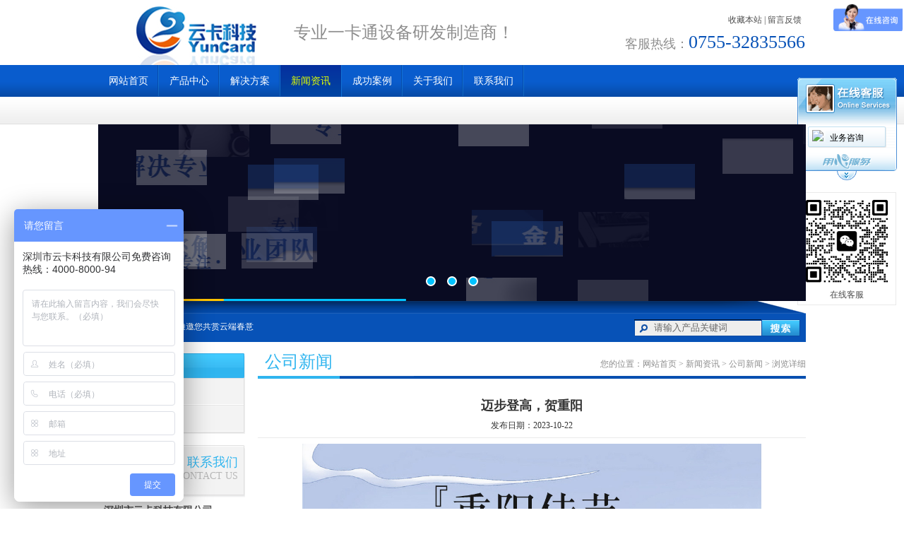

--- FILE ---
content_type: text/html; charset=utf-8
request_url: http://www.szyunka.cn/cn/news_detail-810269-578045-8058.html
body_size: 7554
content:

<!DOCTYPE html PUBLIC "-//W3C//DTD XHTML 1.0 Transitional//EN" "http://www.w3.org/TR/xhtml1/DTD/xhtml1-transitional.dtd">
<html xmlns="http://www.w3.org/1999/xhtml">
<head>
    <meta http-equiv="X-UA-Compatible" content="IE=edge, chrome=1"/>
<meta http-equiv="Content-Type" content="text/html; charset=utf-8" />
<title>迈步登高，贺重阳-深圳市云卡科技</title>
<meta name="keywords" content="IC卡食堂刷卡机、IC卡水控机、游乐场刷卡机、通道闸机、城市公交收费机、停车收费手持机、企业一卡通系统、校园一卡通系统" />
<meta name="description" content="深圳市云卡科技有限公司主要致力于智能卡及其相关硬件设备的研发、生产、产品推广及相关技术、信息的咨询服务，目前已向市场成功推出了“云卡”系列技术过硬、质量稳定的感应式IC卡一卡通系统产品。，联系人：饶斌，联系电话：13631584455" />
<link href="http://t232.up71.com/cn/css/css.css" type="text/css" rel="stylesheet" />
   
    <script src="http://Service.up71.com/Index.aspx?UserInfo_ID=810269&LanguageVersion=0" type="text/javascript" charset="UTF-8"></script>
<meta name="360-site-verification" content="f6c8fb55fc27bd9729a14aef913a0bb0" />

    <script type="text/javascript" src="http://t232.up71.com/cn/JavaScript/jquery.js" language="javascript"></script>

    <script type="text/javascript" src="http://t232.up71.com/cn/JavaScript/Stuhover.js" language="javascript"></script>

    <script type="text/javascript" src="http://t232.up71.com/cn/JavaScript/sticky.js" language="javascript"></script>

    <script src="http://t232.up71.com/cn/JavaScript/common.js" type="text/javascript"></script>

</head>
<body>
    <form name="form1" method="post" action="news_detail.aspx?userinfo_id=810269&amp;id=578045&amp;corpnewsclass1_id=8058" id="form1">
<div>
<input type="hidden" name="__VIEWSTATE" id="__VIEWSTATE" value="/wEPDwULLTE3NTc0MDI0MjFkGAEFHl9fQ29udHJvbHNSZXF1aXJlUG9zdEJhY2tLZXlfXxYBBQ1Ub3AxJEltZ0J0bjAyhF+J507lJgCKaZHCYdYsa9w6RA8=" />
</div>

<div>

	<input type="hidden" name="__VIEWSTATEGENERATOR" id="__VIEWSTATEGENERATOR" value="4B7B7E3C" />
	<input type="hidden" name="__EVENTVALIDATION" id="__EVENTVALIDATION" value="/wEWAwLm67rvDwLQ/Jf1AgKh7Z7VDglpLMKMcMOFdVTOTdbuwVc88Wex" />
</div>
    
    <script type="text/javascript" language="javascript">
var curmenuid = "";
function TopCs(){
menuid='news457683233'
curmenuid='news457683233'
if(menuid!=""){
if(document.getElementById(menuid)){
document.getElementById(menuid).className = 'dq';}}}
</script>



<table width="100%" border="0" cellspacing="0" cellpadding="0">
  <tr>
    <td><table width="1000" border="0" align="center" cellpadding="0" cellspacing="0">
      <tr>
        <td width="1" height="92"><img src="http://file02.up71.com/File/CorpFrontInsertImage/2016/10/27/szyunka_4264_20161027114822.jpg" border="0" width="256" height="92" alt="Logo"/></td>
        <td width="320"><div class="wzjs">专业一卡通设备研发制造商！</div></td>
        <td width="350" align="right"><table width="100%" border="0" cellspacing="0" cellpadding="0">
          <tr>
            <td align="right" class="text1" colspan="2">
            <a href="javascript:void(0)" onclick="AddFavorite(window.location,document.title)">收藏本站</a> | <a href="/cn/guestbook-810269.html">留言反馈</a>
            
                        
            
            </td>
          </tr>
          <tr>
          
            <td align="right" class="text2">客服热线：<strong>0755-32835566</strong></td>
          </tr>
        </table></td>
      </tr>
    </table></td>
  </tr>
  <tr>
    <td height="45" class="top_nav">
         <ul id="top_nav">
         
         <li id="index457683233"><a href="/" onmouseover="divTop_navShow('divindex457683233')">网站首页</a></li>
<li id="product457683233"><a href="/cn/product-810269.html">产品中心</a></li>
<li id="singlepage2457683233"><a href="/cn/singlepage-810269-2.html" onmouseover="divTop_navShow('divsinglepage2457683233')">解决方案</a></li>
<li id="news457683233"><a href="/cn/news-810269.html" onmouseover="divTop_navShow('divnews457683233')">新闻资讯</a><div class="ejfl" id="divnews457683233"><ul><li><a href="/cn/news-810269-8058.html" >公司新闻</a></li><li><a href="/cn/news-810269-7893.html" >行业新闻</a></li></ul></div></li>
<li id="certificate457683233"><a href="/cn/certificate-810269.html" onmouseover="divTop_navShow('divcertificate457683233')">成功案例</a></li>
<li id="singleclasspage1457683233"><a href="/cn/singleclasspage-810269-1.html" onmouseover="divTop_navShow('divsingleclasspage1457683233')">关于我们</a><div class="ejfl" id="divsingleclasspage1457683233"><ul><li><a href="/cn/singleclasspage-810269-1-20996.html" >关于我们</a></li></ul></div></li>
<li id="singlepage3457683233"><a href="/cn/singlepage-810269-3.html" onmouseover="divTop_navShow('divsinglepage3457683233')">联系我们</a></li>

        </ul>

</td>
  </tr>
  <tr>
    <td height="39" class="td1">&nbsp;</td>
  </tr>
</table>



<link href="/Cn/css/banner.css" type="text/css" rel="stylesheet" />
<script src="/Cn/Javascript/banner.js" type="text/javascript"></script>
<div class="main_banner">
    
    <div class="banner" id="banners"><div class="banner-view"></div><div class="banner-btn"></div><div class="banner-number"></div><div class="banner-progres"></div></div><script type="text/javascript">
var banenrs = new FragmentBanner({
container : "#banners", 
imgs :['http://file03.up71.com/File/CorpFrontBanner/2017/07/12/szyunka_4264_20170712185914.jpg','http://file03.up71.com/File/CorpFrontBanner/2017/07/27/szyunka_4264_20170727180900.jpg','http://file03.up71.com/File/CorpFrontBanner/2017/07/12/szyunka_4264_20170712185834.jpg'],
size:{width : 1002,height : 250}
});
</script>
</div>


<div class="bgyy"></div>
<table width="1002" border="0" align="center" cellpadding="0" cellspacing="0">
  <tr>
    <td class="td2"><table width="100%" border="0" cellspacing="0" cellpadding="0">
      <tr>
        <td class="text3">

<div>            
            <div id="top_ggChild" style="display:none;">
            
            <a href="/cn/news_detail-810269-582145-8058.html">今天，为党庆生！</a>
            
            <a href="/cn/news_detail-810269-581758-8058.html">春分时刻，云卡通邀您共赏云端春意</a>
            
            <a href="/cn/news_detail-810269-581550-8058.html">植树节，用行动诠释生态文明，共建绿色家园！</a>
            
            <a href="/cn/news_detail-810269-581549-8058.html">一年好运 抬头相见</a>
            
            <a href="/cn/news_detail-810269-581542-8058.html">认真做女王，从不逊色于时光</a>
            
            <a href="/cn/news_detail-810269-581541-8058.html">用心聚焦， 她的“美”一刻。</a>
            
            </div>
<script>
var marqueeContent=new Array();   //滚动主题
try{
  var Child= document.getElementById("top_ggChild").getElementsByTagName("a");
  if(Child!=null){
	for(var i=0;i<Child.length;i++){
		var str ='<a class="orange" href="'+Child[i].href+'" target="_blank"><span class="orange"> ';
		str=str+""+Child[i].innerHTML;
//		var aspan = Child[i].getElementsByTagName("span");
//		if(aspan!=null && aspan.length>0){
//			str=str+aspan[0].innerHTML;
//		}
		str=str+'</span></a>';
		marqueeContent[i]=str;
	}
  }
}catch(ex){}
//marqueeContent[0]='<a class="orange" href="#" target="_blank"><span class="orange">+ 假日出行！&gt;&gt;</span></a>';
//marqueeContent[1]='<a class="orange" href="#" target="_blank"><span class="orange">+ 假日出行2&gt;&gt;</span></a>';
var marqueeInterval=new Array();  //定义一些常用而且要经常用到的变量
var marqueeId=0;
var marqueeDelay=2000;
var marqueeHeight=14;
function initMarquee() {
 var str=marqueeContent[0];
 document.write('<div id=marqueeBox style="overflow:hidden;height:'+marqueeHeight+'px" onmouseover="clearInterval(marqueeInterval[0])" onmouseout="marqueeInterval[0]=setInterval(\'startMarquee()\',marqueeDelay)"><div>'+str+'</div></div>');
 marqueeId++;
 marqueeInterval[0]=setInterval("startMarquee()",marqueeDelay);
 }
function startMarquee() {
 var str=marqueeContent[marqueeId];
  marqueeId++;
 if(marqueeId>=marqueeContent.length) marqueeId=0;
 if(marqueeBox.childNodes.length==1) {
  var nextLine=document.createElement('DIV');
  nextLine.innerHTML=str;
  marqueeBox.appendChild(nextLine);
  }
 else {
  marqueeBox.childNodes[0].innerHTML=str;
  marqueeBox.appendChild(marqueeBox.childNodes[0]);
  marqueeBox.scrollTop=0;
  }
 clearInterval(marqueeInterval[1]);
 marqueeInterval[1]=setInterval("scrollMarquee()",10);
 }
function scrollMarquee() {
 marqueeBox.scrollTop++;
 if(marqueeBox.scrollTop%marqueeHeight==marqueeHeight){
  clearInterval(marqueeInterval[1]);
  }
 }
initMarquee();
                </script>
</div>

        </td>
        <td width="235"><table width="235" border="0" cellspacing="0" cellpadding="0">
          <tr>
            <td background="/cn/images/06.gif" class="soinput">
            <input name="Top1$keyword" type="text" value="请输入产品关键词" id="Top1_keyword" onfocus="this.value=&quot;&quot;" onblur="if(this.value==&quot;&quot; || this.value==null) this.value=&quot;请输入产品关键词&quot;" />
            </td>
            <td width="1">
                
                <input type="image" name="Top1$ImgBtn02" id="Top1_ImgBtn02" src="http://file01.up71.com/File/CorpFrontInsertImage/2014/07/07/szyunka_426433_20140707084408.gif" style="border-width:0px;" /></td>
          </tr>
        </table></td>
      </tr>
    </table></td>
  </tr>
</table>
    <div class="section d20">
        <div id="menu" class="menu" style="height: 480px;">
            
                
    <table width="208" border="0" cellspacing="0" cellpadding="0">
    <tr>
    <td>
    <table width="100%" border="0" cellspacing="0" cellpadding="0">
          <tr>
            <td width="1"><img src="/cn/images/23.gif" width="1" height="35" /></td>
            <td background="/cn/images/29.gif" class="text11">新闻资讯</td>
            <td width="1"><img src="/cn/images/30.gif" width="2" height="35" /></td>
          </tr>
        </table></td>
      </tr>
      <tr>
        <td><table width="100%" border="0" cellspacing="0" cellpadding="0">
          <tr>
            <td valign="top" class="td6">
              <ul class="left_nav">
               
                <li id="News_Left1_Rep1_ctl00_liPage"><span><a href='/cn/news-810269-8058.html' title='公司新闻'>公司新闻</a></span></li>
               
                <li id="News_Left1_Rep1_ctl01_liPage"><span><a href='/cn/news-810269-7893.html' title='行业新闻'>行业新闻</a></span></li>
              
                </ul>
              </td>
            <td width="1" background="/cn/images/27.gif"></td>
          </tr>
        </table></td>
      </tr>
      <tr>
        <td><table width="100%" border="0" cellspacing="0" cellpadding="0">
          <tr>
            <td width="1"><img src="/cn/images/27-22.gif" width="5" height="2" /></td>
            <td background="/cn/images/31.gif"></td>
            <td width="1"><img src="/cn/images/28.gif" width="4" height="2" /></td>
          </tr>
        </table></td>
      </tr>
    </table>
    
    
<table width="208" border="0" cellspacing="0" cellpadding="0" class="d20">
  <tr>
    <td align="right" valign="top" class="td7"><div>联系我们
      <p>Contact Us</p>
    </div></td>
  </tr>
  <tr>
    <td valign="top" class="text12">
      <div>
	<span style="font-size:14px;"><strong>深圳市云卡科技有限公司</strong></span></div>
<div>
	<div>
		免费咨询热线：4000-8000-94</div>
	<div>
		电话：0755-32835566</div>
	<div>
		传真：0755-33133138</div>
	<div>
		邮箱：yuncard1618@163.com</div>
	<div>
		地址：深圳市龙华区东环一路企生活人工智能油松园5层</div>
</div>
<p>
	&nbsp;</p>
    </td>
  </tr>
</table>
        </div>
        <div class="right">
            <table width="100%" border="0" align="center" cellpadding="0" cellspacing="0">
                <tr>
                    <td valign="top" height="480">
                        <table width="100%" border="0" cellspacing="0" cellpadding="0">
                            <tr>
                                <td class="text13">
                                    <span>
                                        公司新闻</span>
                                </td>
                                <td align="right" class="weizhi">
                                    您的位置：<a href="/">网站首页</a>
                                    &gt; <a href="/cn/news-810269.html">
                                        新闻资讯</a> &gt; <a href='/cn/news-810269-8058.html'>公司新闻</a>
                                    &gt;&nbsp;浏览详细
                                </td>
                            </tr>
                        </table>
                        <table width="100%" border="0" cellspacing="0" cellpadding="0" class="d20">
                            <tr>
                                <td align="center" class="text20">
                                    <h2>
                                        迈步登高，贺重阳</h2>
                                </td>
                            </tr>
                            <tr>
                                <td align="center" class="text21">
                                    发布日期：2023-10-22
                                </td>
                            </tr>
                            <tr>
                                <td valign="top" class="text22">
                                    
                                    <p style="text-align: center;">
	<img alt="重阳登高，与秋风同行" src="http://file03.up71.com/File/CorpEditImages/2023/10/22/0_szyunka_4264_20231022190235.jpg" style="border-width: 0px; border-style: solid; width: 650px; height: 1192px;" title="重阳登高，与秋风同行" /></p>
                                </td>
                            </tr>
                        </table>
                    </td>
                </tr>
            </table>
        </div>
    </div>
    <br />
    
    
<div style="clear:both" />
<table width="100%" border="0" cellspacing="0" cellpadding="0">
  <tr>
    <td align="center" class="td5 text10"><a href="/cn/singlepage-810269-4.html">企业资质</a>|         
    <a href="/cn/singlepage-810269-5.html">售后服务</a>     |    
    <a href="/cn/singlepage-810269-8.html">网站地图</a>     |    
    <a href="/cn/singlepage-810269-3.html">联系我们</a>     |    
    <a href="/cn/guestbook-810269.html">留言反馈</a>
    </td>
  </tr>
  <tr>
    <td align="center" valign="top" class="bottom">
    <div class="bqsm">
        
    <p>
	网站ICP备案/许可证号：<a href="https://beian.miit.gov.cn/">粤ICP备12081945号-3</a></p>
<p>
	Copyright &copy;&nbsp;2016-2022 www..<a href="http://www.szyunka.cn" target="_blank">szyunka.cn</a> All Rights Reserved 深圳市云卡科技有限公司 版权所有</p>
<p>
	地址：深圳市龙华区东环一路企生活人工智能油松园5层&nbsp;&nbsp;电话：0755-32835566 &nbsp;传真：0755-33133138</p>
<p>
	<img alt="云卡" border="0" src="http://file03.up71.com/File/CorpEditImages/2019/04/11/0_szyunka_4264_20190411114235.png" title="云卡" /></p>
<script>window._bd_share_config={"common":{"bdSnsKey":{},"bdText":"","bdMini":"2","bdMiniList":false,"bdPic":"","bdStyle":"0","bdSize":"16"},"share":{},"image":{"viewList":["qzone","tsina","tqq","renren","weixin"],"viewText":"分享到：","viewSize":"16"},"selectShare":{"bdContainerClass":null,"bdSelectMiniList":["qzone","tsina","tqq","renren","weixin"]}};with(document)0[(getElementsByTagName('head')[0]||body).appendChild(createElement('script')).src='http://bdimg.share.baidu.com/static/api/js/share.js?v=89860593.js?cdnversion='+~(-new Date()/36e5)];</script><script>
var _hmt = _hmt || [];
(function() {
  var hm = document.createElement("script");
  hm.src = "https://hm.baidu.com/hm.js?6cbddb00c700842502d1b3c3d37a2df7";
  var s = document.getElementsByTagName("script")[0]; 
  s.parentNode.insertBefore(hm, s);
})();
</script><script type="text/javascript">var cnzz_protocol = (("https:" == document.location.protocol) ? "https://" : "http://");document.write(unescape("%3Cspan id='cnzz_stat_icon_1276964122'%3E%3C/span%3E%3Cscript src='" + cnzz_protocol + "s5.cnzz.com/z_stat.php%3Fid%3D1276964122%26show%3Dpic' type='text/javascript'%3E%3C/script%3E"));</script>    
    
	技术支持：<a href="http://www.jz60.com" rel="nofollow" target="_brank" title="牵牛建站">牵牛建站</a> | <a href="http://www.zk71.com/" rel="nofollow" target="_brank" title="中科商务网">中科商务网</a><a id="jszz_a" style="display:none;">&nbsp;</a>
<script>
(function(){
    var bp = document.createElement('script');
    var curProtocol = window.location.protocol.split(':')[0];
    if (curProtocol === 'https') {
        bp.src = 'https://zz.bdstatic.com/linksubmit/push.js';        
    }
    else {
        bp.src = 'http://push.zhanzhang.baidu.com/push.js';
    }
    var s = document.getElementsByTagName("script")[0];
    s.parentNode.insertBefore(bp, s);
})();

(function(){
var src = "https://s.ssl.qhres2.com/ssl/ab77b6ea7f3fbf79.js";
document.write('<script src="' + src + '" id="sozz"><\/script>');
})();
</script>&nbsp;|&nbsp;<a rel="nofollow" href='http://login.jz60.com/?userinfo_id=810269' title="网站管理"  target='_brank'>网站管理</a>
    </div>
    </td>
  </tr>
</table>
    </form>
    <script type="text/javascript" src="//s.union.360.cn/70784.js"></script>

</body>
</html>


--- FILE ---
content_type: text/css
request_url: http://t232.up71.com/cn/css/css.css
body_size: 4992
content:
@charset "utf-8";
body{
	font-size:12px;
	font-family:"微软雅黑";
	margin:0px;
	padding: 0px;
	color: #4d4d4d;
}
.remove{clear: both;float: none;}
ul{margin: 0px;padding: 0px;}
a{
	color:#4d4d4d;
	text-decoration:none;
	
}
a:hover{
	color:#109ad1;
	text-decoration:underline;
}
p{margin: 0px;}li {
	list-style-type: none;
}.d20 {
	margin-top: 16px;
}
.wzjs {
	font-size: 24px;
	color: #8e8e8e;
}
.text1 {
	line-height: 24px;
	padding-bottom: 5px;
	padding-right: 5px;
}
.text2 {
	font-size: 18px;
	color: #8e8e8e;
}
.text2 strong {
	color: #0752b7;
	font-weight: normal;
	font-family: "Times New Roman", Times, serif;
	font-size: 26px;
}
.top_nav {
	background-image: url(../images/01.gif);
	background-repeat: repeat-x;
	background-position: bottom;
	background-color: #095CCD;
}
.top_nav ul {
	height: 45px;
	width: 1002px;
	margin-right: auto;
	margin-left: auto;
}
.top_nav ul li {
	float: left;
	height: 45px;
	line-height: 45px;
	position: relative;
}
.top_nav ul li a {
	display: block;
	height: 45px;
	line-height: 45px;
	font-size: 14px;
	color: #FFFFFF;
	padding-right: 15px;
	padding-left: 15px;
	background-image: url(../images/03.gif);
	background-repeat: no-repeat;
	background-position: right;
	/*border-right-width: 1px;
	border-right-style: solid;
	border-right-color: transparent;*/
	float: left;
}
.top_nav ul .dq a {
	background-image: url(../images/02.gif);
	color: #e4ff00;
	background-repeat: repeat-x;
	text-decoration: none;
	border-right-width: 1px;
	border-right-style: solid;
	border-right-color: #1372d5;
}
.top_nav ul li .ejfl {
	position: absolute;
	left: 0px;
	top: 45px;
	width: 100%;
	display:none;/*加*/
}
.top_nav ul li .ejfl ul{float:left;/*width:auto;*/}
.top_nav ul li .ejfl ul li {
	white-space: nowrap;
	float: left;
	background-image: none;
}
.top_nav ul li .ejfl ul li a {
	line-height: 39px;
	background-image: none;
	color: #999999;
	height: 39px;
}
.top_nav ul .dq .ejfl ul li a {
	border-top-style: none;
	border-right-style: none;
	border-bottom-style: none;
	border-left-style: none;
}

.top_nav ul li .ejfl ul li a:hover {
	background-image: none;
	border-top-style: none;
	border-right-style: none;
	border-bottom-style: none;
	border-left-style: none;
	color: #109ad1;
}
.td1 {
	background-image: url(../images/22.gif);
	background-repeat: repeat-x;
	background-position: bottom;
	background-color: #FEFEFE;
}


.top_nav ul li a:hover {
	background-image: url(../images/02.gif);
	color: #e4ff00;
	background-repeat: repeat-x;
	text-decoration: none;
	border-right-width: 1px;
	border-right-style: solid;
	border-right-color: #1372d5;
}
#hameclassbox {
filter: filter: Alpha(opacity=83);
	opacity: 0.83;
	width:168px;
	height:auto;
	position:absolute;
	left: 10px;
	z-index: 10000;
}
.banner {
	height: 427px;
	width: 100%;
}
.main_banner {
	height: 250px;
	width: 1002px;
	margin-right: auto;
	margin-left: auto;
}

.bg1 {
	height: 28px;
	width: 1002px;
	margin-right: auto;
	margin-left: auto;
	background-image: url(../images/04.gif);
}
.bgyy {
	height: 18px;
	width: 1002px;
	margin-right: auto;
	margin-left: auto;
	background-image: url(../images/main_yy.gif);
	background-position: bottom;
}
.td2 {
	background-color: #0752b7;
	padding: 8px;
}
.text3 {
	background-image: url(../images/05.gif);
	background-repeat: no-repeat;
	background-position: 1px center;
	padding-left: 20px;
}
.soinput input {
	border: 1px solid #EEEEEE;
	width: 145px;
	margin-left: 25px;
	background-color: #EEEEEE;
	line-height: 16px;
	height: 16px;
	color: #666666;
}
.td3 {
	background-image: url(../images/09.gif);
	background-repeat: repeat-y;
	background-position: center;
	border-right-width: 1px;
	border-bottom-width: 1px;
	border-left-width: 1px;
	border-right-style: solid;
	border-bottom-style: solid;
	border-left-style: solid;
	border-right-color: #d5d5d5;
	border-bottom-color: #d5d5d5;
	border-left-color: #d5d5d5;
}
.td3 .td4 {
	background-image: url(../images/10.gif);
	background-repeat: no-repeat;
	background-position: center bottom;
	padding: 20px;
}
.text4 {
	font-size: 28px;
	font-weight: bold;
	color: #0752b7;
}
.text5 {
	padding-right: 10px;
	padding-left: 6px;
}
.text5 span {
	text-transform: uppercase;
	line-height: 10px;
	display: block;
	color: #9d9d9d;
	font-family: Georgia, "Times New Roman", Times, serif;
	font-size: 12px;
	font-weight: bold;
	padding-top: 5px;
}
.text5 p {
	font-size: 13px;
	padding-top: 2px;
	color: #848484;
}
.text3 a {
	color: #FFFFFF;
}
.more1 {
	height: 30px;
	width: 84px;
	background-image: url(../images/08.gif);
	line-height: 30px;
	text-align: right;
	padding-right: 10px;
	font-family: "宋体";
	font-weight: bold;
	color: #6b6b6b;
}
.more1 span {
	line-height: 5px;
	font-family: Arial, Helvetica, sans-serif;
	padding-left: 5px;
	font-size: 10px;
}
.more1 a {
	font-family: "微软雅黑";
	font-size: 12px;
	color: #6b6b6b;
	font-weight: normal;
}
.cpcxlistbox {
	padding-top: 10px;
}
.li1 li {
	float: left;
	width: 239px;
	height: 248px;
	position: relative;
}
.li1 li table {
}
.li1 li:hover table {
	border: 1px solid #29aadb;
}
.cpcxlistbox  .li1  li .CPJJ {
    filter: filter: Alpha(opacity=83);
	opacity: 0.83;
	background: #24ade2;
	position: absolute;
	left: 5px;
	width: 216px;
	height: auto;
	top: 1px;
	padding: 5px;
	color: #FFFFFF;
	line-height: 18px;
	display: none;
}
.cpcxlistbox .li1 li:hover .CPJJ {
	display: block;
}

.cpcxlistbox .li1 .CPJJ a {
	color: #7eff00;
}


.text6 a {
	font-size: 14px;
}
.text6 p {
	color: #109ad1;
	line-height: 20px;
}
.tabbox {
	float: right;
	padding-top: 15px;
}
.tabbox li {
	float: right;
	font-size: 1px;
	line-height: 1px;
	height: 10px;
	width: 10px;
	background-image: url(../images/20.gif);
	margin-right: 10px;
}
.tabbox li a {
	display: block;
	height: 10px;
	width: 10px;
	background-image: url(../images/20.gif);
}
.tabbox .dq a {
	background-image: url(../images/21.gif);
}
.text7 {
	background-color: #0751B6;
}

.titie1 {
	font-size: 24px;
	color: #ffffff;
	float: left;
	padding-top: 3px;
	padding-right: 10px;
	padding-bottom: 3px;
	padding-left: 20px;
	font-weight: bold;
}
.titie1  span {
	color: #2d72d0;
	font-size: 18px;
	text-transform: uppercase;
	font-family: Arial, Helvetica, sans-serif;
}
.more2 {
	float: right;
	background-color: #063f8e;
	height: 38px;
	line-height: 38px;
	padding-right: 22px;
	padding-left: 15px;
	background-image: url(../images/11.gif);
	background-repeat: no-repeat;
	background-position: right center;
}
.more2 a {
	color: #00b9ff;
}
.li2 li {
	width: 234px;
	height: 254px;
	float: left;
	text-align: center;
	margin-right: 22px;
	margin-top: 5px;
}
.li2 .pic1 {
	border: 1px solid #d6d6d6;
}
.cplistbox {
	width: 1002px;
	overflow: hidden;
	height: auto;
	padding-top: 13px;
}
.cplistbox .li2 {
	width: 1024px;
}
.tabbox2 {
	float: right;
}
.li3 li {
	float: right;
	height: 10px;
	width: 10px;
	padding-top: 14px;
	padding-right: 6px;
}
.li3 li a {
	display: block;
	height: 10px;
	width: 10px;
	background-image: url(../images/19.gif);
	font-size: 1px;
	line-height: 1px;
}
.li3   .dq   a  {
	background-image: url(../images/18.gif);
}
.bg2 {
	background-image: url(../images/16.gif);
	background-repeat: no-repeat;
	background-position: center;
	height: 13px;
	width: 1002px;
	margin-right: auto;
	margin-left: auto;
}
.Page {
	padding-right: 20px;
	padding-left: 20px;
	padding-top: 8px;
	padding-bottom: 8px;
}
.text8 {
}

.text8 strong {
	font-size: 18px;
}
.text9 {
	line-height: 24px;
	padding-top: 8px;
}
.text9 img {
	float: left;
	margin-top: 8px;
	margin-right: 8px;
}
.text9 a {
	color: #0751b6;
}
.li5   li {
	padding-top: 10px;
	padding-bottom: 10px;
	clear:both;
}
.li5 li p {
	color: #939393;
	line-height: 18px;
}

.li5  li  span {
	float: left;
	display: block;
	height: 36px;
	width: 42px;
	background-image: url(../images/15.gif);
	background-repeat: no-repeat;
	background-position: top;
	text-align: center;
	line-height: 26px;
	font-size: 18px;
	color: #FFFFFF;
	font-weight: bold;
	margin-top: 5px;
}
.li5 li:hover span {
	background-image: url(../images/14.gif);
}
.li5 li:hover span p {
	color: #3bb5e8;
}
.li5 li a {
	font-weight: bold;
	font-size: 14px;
	color: #1d1d1d;
}
.li5 li a:hover {
	color: #109ad1;
}

.li5  li  span  p {
	color: #999999;
	font-size: 10px;
	line-height: 10px;
	font-weight: normal;
	font-family: Arial, Helvetica, sans-serif;
}
.yqlj {
	font-weight: bold;
	padding-top: 10px;
	padding-bottom: 10px;
}
.yqlj a {
	font-weight: normal;
	margin-right: 5px;
	margin-left: 5px;
}
.td5 {
	background-image: url(../images/17.gif);
	padding-top: 15px;
	padding-bottom: 15px;
}
.text10 {
	color: #FFFFFF;
	font-family: "宋体";
}
.bqsm {
	height: auto;
	width: 1002px;
	margin-right: auto;
	margin-left: auto;
	line-height: 22px;
	padding-top: 8px;
	padding-bottom: 8px;
}
.text10 a {
	color: #FFFFFF;
	font-family: "微软雅黑";
	margin-right: 8px;
	margin-left: 8px;
}
.td6 {
	background-color: #f3f3f3;
	border-right-width: 1px;
	border-bottom-width: 1px;
	border-left-width: 1px;
	border-right-style: solid;
	border-bottom-style: solid;
	border-left-style: solid;
	border-right-color: #e0e0e0;
	border-bottom-color: #e0e0e0;
	border-left-color: #e0e0e0;
}
.text11 {
	font-size: 15px;
	font-weight: bold;
	color: #FFFFFF;
	padding-left: 18px;
}
.left_nav li {
	width: 205px;
	height: auto;
}
.left_nav li span {
	display: block;
	height: 36px;
	line-height: 36px;
	width: 205px;
	border-top-width: 1px;
	border-bottom-width: 1px;
	border-top-style: solid;
	border-bottom-style: solid;
	border-top-color: #e7e7e7;
	border-bottom-color: #FFFFFF;
}
.left_nav li span a {
	display: block;
	height: 36px;
	width: 177px;
	padding-left: 28px;
	font-size: 13px;
		display: inline-block;
    overflow: hidden;
    white-space: nowrap;
    text-overflow: ellipsis;
}
.left_nav li span a:hover {
	background-image: url(../images/24.gif);
	background-repeat: no-repeat;
	background-position: 10px center;
	color: #07aae7;
	border-top-style: none;
	text-decoration: none;
	background-color: #FFFFFF;
}
.left_nav .dq span a {
	background-image: url(../images/24.gif);
	background-repeat: no-repeat;
	background-position: 10px center;
	color: #07aae7;
	border-top-style: none;
	text-decoration: none;
	background-color: #FFFFFF;
}
.left_nav li ul
{
	display:none;
}
.td7 {
	background-image: url(../images/26.gif);
	height: 74px;
	padding-right: 10px;
}
.td7 div {
	font-size: 18px;
	color: #30b5ef;
	padding-top: 12px;
}
.td7  div p {
	font-size: 14px;
	text-transform: uppercase;
	color: #b8b8b8;
}
.text12 {
	line-height: 22px;
	padding-top: 8px;
	padding-bottom: 8px;
	padding-left: 8px;
}
.text13 {
	background-image: url(../images/37.gif);
	background-repeat: repeat-x;
	background-position: center bottom;
}
.text13 span {
	display: block;
	float: left;
	height: 27px;
	border-bottom-width: 4px;
	border-bottom-style: solid;
	border-bottom-color: #30B5EF;
	white-space: nowrap;
	font-size: 24px;
	color: #30b5ef;
	padding-right: 10px;
	padding-left: 10px;
	line-height: 24px;
	padding-bottom: 5px;
}
.weizhi {
	border-bottom-width: 4px;
	border-bottom-style: solid;
	border-bottom-color: #074fb0;
	color: #8d8d8d;
}
.weizhi a {
	color: #8d8d8d;
}


.left_nav li ul {
	padding-bottom: 8px;
	background-color: #FFFFFF;
	border-bottom-width: 1px;
	border-bottom-style: solid;
	border-bottom-color: #E0E0E0;
}
.left_nav li ul li {
	line-height: 24px;
	background-image: url(../images/25.gif);
	background-repeat: no-repeat;
	background-position: 30px center;
	padding-left: 40px;
	width: auto;
}
.cpclasslistbox {
	width: 776px;
	overflow: hidden;
	padding-top: 12px;
}
.cpclasslistbox .li2 {
	width: 816px;
}
.cpclasslistbox .li2 li {
	margin-right: 36px;
	padding-top: 15px;
}
.fenye {
	padding-top: 15px;
	padding-bottom: 8px;
}
.Pagebox{
	padding-top: 16px;
	padding-bottom: 5px;
}
.Pagebox .PageStyle a{float: left;background-image: url(../images/Page1.gif);background-repeat: repeat-x;background-position: bottom;border: 1px solid #aeaeae;color: #474747;height: 15px;padding-right: 7px;padding-left: 7px;margin-right: 2px;margin-left: 2px;background-color: #FFFFFF;line-height: 12px;padding-top: 3px;}
.Pagebox .PageStyle a:hover{
	background-color: #FFFFFF;
	background-image: none;
	text-decoration: none;
	color: #005CA1;
	border-top-color: #005CA1;
	border-right-color: #005CA1;
	border-bottom-color: #005CA1;
	border-left-color: #005CA1;
}
.Pagebox .PageStyle b{
	display: block;
	float: left;
	background-image: none;
	background-repeat: repeat-x;
	background-position: bottom;
	border: 1px solid #aeaeae;
	height: 18px;
	line-height: normal;
	padding-right: 5px;
	padding-left: 5px;
	margin-right: 2px;
	margin-left: 2px;
	background-color: #FFFFFF;
	color: #A37A46;
}

#l-map{height:100%;width:78%;float:left;border-right:2px solid #bcbcbc;}
.Pagebox .PageStyle .text{font-weight: normal;background-image: none;border-top-style: none;border-right-style: none;border-bottom-style: none;border-left-style: none;line-height: 14px;padding-top: 3px;padding-right: 0px;padding-bottom: 0px;padding-left: 0px;background-color: transparent;height: 18px;}
.Pagebox .PageStyle span{float: left;height: 18px;width: auto;line-height: 14px;color: #2E475F;}
.Pagebox .PageStyle .inputbox{width: 20px;height: 14px;text-align: center;border: 1px solid #aeaeae;line-height: normal;color: #474747;}
.Pagebox .PageStyle{font-weight: normal;background-image: none;border-top-style: none;border-right-style: none;border-bottom-style: none;border-left-style: none;line-height: 18px;color: #474747;}
.Pagebox .PageStyle .btnGo{font-size:12px;background-image: url(../images/Page1.gif);background-repeat: repeat-x;background-position: bottom;color: #474747;height: 19px;line-height: 14px;padding-right: 5px;padding-left: 5px;margin-right: 2px;margin-left: 2px;cursor:pointer;border: 1px solid #AEAEAE;font-family: "微软雅黑";}
.Pagebox .PageStyle .cpb{display: block;float: left;background-color:#FFFFFF;border: 1px solid #aeaeae;color: #474747;height: 18px;line-height: 18px;padding-right: 5px;padding-left: 5px;margin-right: 2px;margin-left: 2px;font-weight:bold;}
/*分页代码的样式结束*/
.pic2 img {
	padding: 4px;
	border: 1px solid #d6d6d6;
}
.pic2 a.aimg
{
	width:432px;
	/*height:432px;*/
	display:block;	
	text-decoration:none;
}
.text14 {
	padding-left: 6px;
}
.text14 strong {
	font-size: 24px;
	font-weight: normal;
}
.text15 {
	line-height: 24px;
	padding-left: 6px;
}
.text15 a {
	color: #30B5EF;
}
.text16 {
	line-height: 20px;
	padding-top: 8px;
	color: #505050;
	padding-left: 6px;
	word-break: break-all;
	word-wrap:break-word;	
}
.td8 {
	padding-top: 12px;
}
.td8 div a {
	color: #FFFFFF;
	display: block;
	height: 42px;
	width: 142px;
	font-size: 16px;
	font-weight: bold;
text-shadow: 0 1px 1px #06469c; 

}
.td8 div a:hover {
	color: #e4ff00;
	display: block;
	height: 42px;
	width: 142px;
	font-size: 16px;
	font-weight: bold;
	text-shadow: 0 -1px 1px #06469c;
	text-decoration: none;

}
.td9 {
	border-bottom-width: 4px;
	border-bottom-style: solid;
	border-bottom-color: #38afdf;
}
.text17 {
	font-size: 14px;
	font-weight: bold;
	color: #FFFFFF;
	padding-right: 10px;
	padding-left: 10px;
}
.text18 {
	line-height: 24px;
	padding-top: 8px;
}
.text18 #pic {
	float: right;
	margin-left: 8px;
}

.td8 div {
	background-image: url(../images/35.gif);
	height: 42px;
	width: 142px;
	text-align: center;
	line-height: 38px;
}
.bottom {
	background-color: #e6e6e6;
}
.xw_list .li5 li {
	clear: both;
	float: none;
	width: 770px;
	height: auto;
	padding-top: 15px;
	padding-bottom: 15px;
	border-bottom-width: 1px;
	border-bottom-style: dashed;
	border-bottom-color: #C0C0C0;
}
.xw_list .li5 .text19 {
	font-size: 12px;
	font-weight: normal;
	color: #30B5EF;
}
.text20 h2 {
	margin: 0px;
	padding: 0px;
}
.text20 {
	padding-top: 10px;
	padding-bottom: 8px;
}
.text21 {
	padding-bottom: 8px;
	border-bottom-width: 1px;
	border-bottom-style: solid;
	border-bottom-color: #EBEBEB;
}
.text22 {
	line-height: 24px;
	padding-top: 8px;
}
.text18 p {
}
#container{
	width: 900px;
	margin-left: auto;
	margin-right: auto;
	padding: 50px 0 0 0;
	position: relative;
}

.section {
	padding:0px;
	width:1002px;
	/*position:relative;*/
	margin-right: auto;
	margin-left: auto;
}
.section   .right {
	height:auto;
	color:#333;
	width: 776px;
	/*margin-left: 226px;*/
	float:right;
}

.section .menu {
	/*position:absolute;*/
	left:0px;
	width:208px;
	height: auto !important;
	float:left;
}

#ohmygodsomuchwhitespace {
	width: 10px;
	height: 1000px;
}
.ditutitle {
	height: auto;
	width: 750px;
	margin-right: auto;
	margin-left: auto;
	font-weight: bold;
	color: #42cbff;
	padding-top: 10px;
}

.gsmap {
	height: 380px;
	width: 750px;
	margin-right: auto;
	margin-left: auto;
}
#allmap {
	width: 100%;
	height: 300px;
	overflow: hidden;
	margin-top: 0;
	margin-right: auto;
	margin-bottom: 0;
	margin-left: auto;
	background-color: #FFFFFF;
	padding: 2px;
	border: 1px solid #33CCFF;
}
#l-map{height:100%;width:78%;float:left;border-right:2px solid #bcbcbc;}
.text18 li {
	list-style-position: inside;
	list-style-type: disc;
}
/*加在线留言样式*/

.td5 {
	border-right-width: 1px;
	border-bottom-width: 1px;
	border-left-width: 1px;
	border-right-style: solid;
	border-bottom-style: solid;
	border-left-style: solid;
	border-right-color: #eaeaea;
	border-bottom-color: #eaeaea;
	border-left-color: #eaeaea;
	padding-top: 15px;
	padding-right: 20px;
	padding-bottom: 15px;
	padding-left: 20px;
}
.ly_box{width: 650px;height: auto;margin-right: auto;margin-left: auto;padding-top: 10px;padding-bottom: 10px;}
.lyts{border: 1px solid #dadada;color: #444444;}
.lyts p {
	color: #848484;
	padding-top: 5px;
	font-size: 12px;
}

.lyts tr td{
	border: 1px solid #FFF;
	background-color: #ebebeb;
	line-height: 22px;
	font-size: 14px;
}
.lyts tr td img{float: left;display: table-cell;vertical-align: middle;}
.lybox td{
	padding-top: 8px;
	padding-bottom: 8px;
	font-size: 14px;
	color: #444444;
}
.lybox td table tr td{padding-top: 0px;padding-bottom: 0px;}
.input1 input{
	background-color: #eaeaea;
	line-height: 20px;
	height: 20px;
	border-top-width: 1px;
	border-right-width: 1px;
	border-bottom-width: 1px;
	border-left-width: 1px;
	border-top-style: solid;
	border-right-style: solid;
	border-bottom-style: solid;
	border-left-style: solid;
	border-top-color: #989898;
	border-right-color: #D6D6D6;
	border-bottom-color: #D6D6D6;
	border-left-color: #989898;
	color: #000000;
	font-family: "微软雅黑";
}
.input2 input {
	width: 390px;
}

.input1 span{color: #FF0000;}.textarea1 {

}
.textarea1 textarea {
	background-color: #EAEAEA;
	width: 401px;
	border-top-width: 1px;
	border-right-width: 1px;
	border-bottom-width: 1px;
	border-left-width: 1px;
	border-top-style: solid;
	border-right-style: solid;
	border-bottom-style: solid;
	border-left-style: solid;
	border-top-color: #989898;
	border-right-color: #D1D1D1;
	border-bottom-color: #D1D1D1;
	border-left-color: #989898;
	margin: 0px;
}
.select1 select {
	background-color: #EAEAEA;
	border-top-width: 1px;
	border-right-width: 1px;
	border-bottom-width: 1px;
	border-left-width: 1px;
	border-top-style: solid;
	border-right-style: solid;
	border-bottom-style: solid;
	border-left-style: solid;
	border-top-color: #989898;
	border-right-color: #D6D6D6;
	border-bottom-color: #D6D6D6;
	border-left-color: #989898;
	font-family: "微软雅黑";
	line-height: 18px;
	height: 22px;
}
.text15 {
	font-size: 14px;
	font-weight: bold;
	color: #09F;
	line-height: 24px;
	background-color: #F0F0F0;
	height: 24px;
	padding-left: 12px;
	border-bottom-width: 1px;
	border-bottom-style: solid;
	border-bottom-color: #E7E7E7;
}


/*分页代码的样式*/
.Pagebox{font-family:Geneva, Arial, Helvetica, sans-serif,宋体;}
.Pagebox .PageStyle a{float: left;background-image: url(/cn/Images/Page1.gif);background-repeat: repeat-x;background-position: bottom;border: 1px solid #aeaeae;color: #474747;height: 15px;padding-right: 7px;padding-left: 7px;margin-right: 2px;margin-left: 2px;background-color: #FFFFFF;line-height: normal;padding-top: 3px;}
.Pagebox .PageStyle a:hover{background-color: #FFFFFF;background-image: none;text-decoration: none;}
.Pagebox .PageStyle b{display: block;float: left;background-image: none;background-repeat: repeat-x;background-position: bottom;border: 1px solid #aeaeae;height: 18px;line-height: normal;padding-right: 5px;padding-left: 5px;margin-right: 2px;margin-left: 2px;background-color: #FFFFFF;color: #2E475F;}
.Pagebox .PageStyle .text{font-weight: normal;background-image: none;border-top-style: none;border-right-style: none;border-bottom-style: none;border-left-style: none;line-height: 18px;padding-top: 3px;padding-right: 0px;padding-bottom: 0px;padding-left: 0px;background-color: transparent;}
.Pagebox .PageStyle span{float: left;height: auto;width: auto;line-height: 18px;color: #2E475F;}
.Pagebox .PageStyle .inputbox{width: 20px;height: 14px;text-align: center;border: 1px solid #aeaeae;line-height: normal;color: #474747;}
.Pagebox .PageStyle{font-weight: normal;background-image: none;border-top-style: none;border-right-style: none;border-bottom-style: none;border-left-style: none;line-height: 18px;}
.Pagebox .PageStyle .btnGo{font-size:12px;background-image: url(/cn/Images/Page1.gif);background-repeat: repeat-x;background-position: bottom;color: #474747;height: 19px;line-height: 19px;padding-right: 5px;padding-left: 5px;margin-right: 2px;margin-left: 2px;cursor:pointer;border: 1px solid #aeaeae; vertical-align:middle; }
.Pagebox .PageStyle .cpb{display: block;float: left;background-color:#FFFFFF;border: 1px solid #aeaeae;color: #474747;height: 18px;line-height: 18px;padding-right: 5px;padding-left: 5px;margin-right: 2px;margin-left: 2px;font-weight:bold;}
/*分页代码的样式结束*/

.ClearBoth
{	
	clear: both;	
	float: left !important;
	float:none;
}

/*图片宽度控制*/
.setImgWidth img
{
	vertical-align: middle;
    max-width: 700px; 
    width: expression(this.width > 700 ? 700: true);
}
/*图片宽度控制结束*/

/*路径箭头的样式*/
em
{
	color: #7E7E7E;
	font: 12px/1.75 "宋体" , arial, sans-serif;
	padding: 0px 5px 0px 5px;
}
/*路径箭头的样式结束*/

/**留言样式**/
.message tr td
{
	line-height: 28px;
	height: 28px;
}
.message .hz
{
	font-size: 12px;
	color: #e6e6e6;
	font-family: "宋体";
}

.message_tb td
{
	padding-top: 5px;
	padding-bottom: 5px;
	
}
.dx_input
{
	height: 18px;
	border: 1px solid #e6e6e6;
	line-height: 18px;
}

.message_tb textarea
{
	height: 73px;
	width: 400px;
	border: 1px solid #e6e6e6;
}

/**留言样式**/

/*在线订购样式*/

.orderBeizhu 
{		
	border: 1px solid #e6e6e6;
	height: 110px;
	width: 440px;
}

.orderInput
{
	border: 1px solid #e6e6e6;
}

/*在线订购样式结束*/

.li4{background-image: url(/cn/Images/81.gif);}
.li4 li{line-height: 40px;height: 40px;background-image: url(/cn/Images/82.gif);background-repeat: no-repeat;background-position: 10px center;padding-left: 26px;}
.li4 li span{float: right;padding-top: 9px;padding-right: 10px;}


/**上一篇和下一篇样式**/

.Thenext{padding-top: 10px;padding-bottom: 10px;line-height: 28px;height: 30px;border-top-width: 1px;border-top-style: solid;border-top-color: #eaeaea;}
.Thenext .on{float: left;display: block;}
.Thenext a{font-weight: bold;color: #004a7e;}
.Thenext .next{float: left; margin-left:50px;}
.Thenext .home 
{
	float:right;
	height: 28px;
	width: 60px;
	border: 1px solid #B4E3EF;
	background:#B4E3EF;
	text-align: center;
	-moz-border-radius: 10px;    
	-webkit-border-radius: 10px;  
	border-radius: 10px;/*圆角，只能放在最后*/
}



/*首页新增模块使用样式*/
.Iabout{width:1000px; margin:5px auto;}
.abot{float:left; width:363px;}

.abtitle{background-color:#0751B6;height: 39px;overflow: hidden;line-height: 39px;color: #fff;font-size: 14px;font-weight: normal;}
.abtitle span{ float:left; margin-left:16px; font-size:24px; font-weight:bold;}
.abtitle a{ float:right; margin-right:10px;color: #fff;}
.abcount{padding: 5px 10px;}
.abcount img{ float:left; max-width:100px; max-height:100px;padding: 10px 10px 0px 0;}
.abcount span{line-height: 2;font-family: Verdana;}
.newpro{float:right; width:620px; overflow:hidden;}
.hd{ display:none;}
.nlist .bd{ padding:10px;   }
.nlist .bd ul{ overflow:hidden; zoom:1; width:1000% }
.nlist .bd ul li{ margin:0 17px; float:left; _display:inline; overflow:hidden; text-align:center;  }
.nlist .bd ul li .pic{ text-align:center; border:1px solid #ccc; width:164px;height:164px; padding:2px; }
.nlist .bd ul li .pic{ display: table;}
.nlist .bd ul li .pic span{display: table-cell;vertical-align: middle;}
.nlist .bd ul li .pic{*position: relative;*overflow: hidden;}/*IE6*/
.nlist .bd ul li .pic span{*position: absolute;*left: 50%;*top: 50%;}/*IE6*/
.nlist .bd ul li .pic span img{*position: relative;*left: -50%;*top: -50%;}/*IE6*/
.nlist .bd ul li .pic img{ max-width:160px; max-height:160px; display:block;}
.nlist .bd ul li .pic a:hover img{ border-color:#999;  }
.nlist .bd ul li .title{ line-height:24px;   }
.tempWrap{ width:600px !important; }
.clear{clear: both;}

--- FILE ---
content_type: application/x-javascript
request_url: http://t232.up71.com/cn/JavaScript/sticky.js
body_size: 657
content:
//			$.fn.stickyfloat = function(options, lockBottom) {
//				var $obj 				= this;
//				var parentPaddingTop 	= parseInt($obj.parent().css('padding-top'));
//				var startOffset 		= $obj.parent().offset().top;
//				var opts 				= $.extend({ startOffset: startOffset, offsetY: parentPaddingTop, duration: 200, lockBottom:true }, options);
//				
//				$obj.css({ position: 'absolute' });
//				
//				if(opts.lockBottom){
//					var bottomPos = $obj.parent().height() - $obj.height() + parentPaddingTop;
//					if( bottomPos < 0 )
//						bottomPos = 0;
//				}
//				
//				$(window).scroll(function () { 
//					$obj.stop(); 

//					var pastStartOffset			= $(document).scrollTop() > opts.startOffset;	
//					var objFartherThanTopPos	= $obj.offset().top > startOffset;	
//					var objBiggerThanWindow 	= $obj.outerHeight() < $(window).height();	

//					if( (pastStartOffset || objFartherThanTopPos) && objBiggerThanWindow ){ 
//						var newpos = ($(document).scrollTop() -startOffset + opts.offsetY );
//						if ( newpos > bottomPos )
//							newpos = bottomPos;
//						if ( $(document).scrollTop() < opts.startOffset ) 
//							newpos = parentPaddingTop;
//			
//						$obj.animate({ top: newpos }, opts.duration );
//					}
//				});
//			};



--- FILE ---
content_type: application/x-javascript
request_url: http://t232.up71.com/cn/JavaScript/common.js
body_size: 1217
content:
$(document).ready(function(){
    try{
	  if(document.getElementById("menu")!=null){
	    $('#menu').stickyfloat({ duration: 400 });
	    $('#menu2').stickyfloat({ duration: 400 });
	  }
    }catch(e){}
});

function AddFavorite(sURL, sTitle) 
{ 
 try 
    { 
       window.external.addFavorite(sURL, sTitle); 
    }
 catch (e) 
     {
          try 
          { 
           window.sidebar.addPanel(sTitle, sURL, ""); 
          } 
          catch (e)
           { 
           alert("加入收藏失败，请使用Ctrl+D进行添加"); 
           }
     }
 } 
 
function divTop_navShow(childId){
	var top_nav = document.getElementById("top_nav");
	if(top_nav!=null && document.getElementById(childId)!=null){
		var navdivs = top_nav.getElementsByTagName("div");
		if(navdivs!=null){
			for(var i=0;i<navdivs.length;i++){
				navdivs[i].style.display="none";
			}
			document.getElementById(childId).style.display="block";
		}
	}
}




function getdata(Url,DivValue)
{

   //此判断可测试 DivValue 同一次页面，只加载一次 减少与数据的查询
   //非常奇怪，Firefox 为空，但长度是 37
   //IE测试则为 0;
   //可能是两种浏览器的问题
   
   if(!document.getElementById(DivValue))
   {
     return;
   }
   
   var txt="";
   txt=document.getElementById(DivValue).innerHTML;
   //alert(txt.length);
   txtlength=txt.length
   //0  在IE下使用
   //37 在Firefox 使用
   if (txtlength==0 || txtlength==37)
   {
     //document.write(document.getElementById(DivValue));
     //alert('执行一次');
     $.get(Url,null,function getResult(data)
    {
    $("#"+DivValue).html(data);
     }
    );
    }
}






function StyleDisplay(DivValue)
{
  
  //document.write(document.getElementById(DivValue).innerHTML);
  //DivValue=#DivValue;
  //alert(DivValue.style.display);
  
  if (document.getElementById(DivValue).style.display=="")
    document.getElementById(DivValue).style.display="none";
  else
    document.getElementById(DivValue).style.display="";    
  
}

function ChangeImg(imgObj)
{
  
  //改变图片状态,图片必须使用绝对路径
  ImgTxt=document.getElementById(imgObj).src;
  
  if (ImgTxt.indexOf("+.gif")>0)
  {
     
     ImgTxt=ImgTxt.replace("+.gif","-.gif");
     //alert(ImgTxt);
     document.getElementById(imgObj).src=ImgTxt;
  }
  else
  {
     ImgTxt=ImgTxt.replace("-.gif","+.gif");
     document.getElementById(imgObj).src=ImgTxt;
  }
  
}

function show(DivValue)
{
   //显示  
    document.getElementById(DivValue).style.display="";    
  
}

function vis(DivValue)
{
  //隐藏  
  document.getElementById(DivValue).style.display="none";    
  
}

$(document).ready(function(){
	TopCs();	
});

function MenuMouseover(numId)
{
  document.getElementById(numId).src = document.getElementById("2_" + numId).src;
}

function MenuMouceOut(numId)
{  
  if(numId != curmenuid)
  {
    document.getElementById(numId).src = document.getElementById("1_" + numId).src;
  }  
}

--- FILE ---
content_type: application/x-javascript
request_url: http://t232.up71.com/cn/JavaScript/Stuhover.js
body_size: 505
content:
stuHover = function() { 
var cssRule; 
var newSelector; 
for (var i = 0; i < document.styleSheets.length; i++) 
   for (var x = 0; x < document.styleSheets[i].rules.length ; x++) 
    { 
    cssRule = document.styleSheets[i].rules[x]; 
    if (cssRule.selectorText.indexOf("LI:hover") != -1) 
    { 
     newSelector = cssRule.selectorText.replace(/LI:hover/gi, "LI.iehover"); 
     document.styleSheets[i].addRule(newSelector , cssRule.style.cssText); 
    } 
   } 
var getElm = document.getElementsByTagName("LI"); 
for (var i=0; i<getElm.length; i++) { 
   getElm[i].onmouseover=function() { 
    this.className+=" iehover"; 
   } 
   getElm[i].onmouseout=function() { 
    this.className=this.className.replace(new RegExp(" iehover\\b"), ""); 
   } 
} 
} 
if (window.attachEvent) window.attachEvent("onload", stuHover); 


--- FILE ---
content_type: application/x-javascript
request_url: http://service.up71.com/javascript/zkeerright.js
body_size: 1620
content:
jQuery(function() {
    var zkeerright = document.getElementById("zkeerright"); //右侧二维码
    if (zkeerright != null) {
        var ertop = 280; //默认距离头部高度,没有在线客户距离头部200px
        var zkeOnlineService = document.getElementById("zkeOnlineService"); //在线客户
        if (zkeOnlineService != null) {
            var zkeOnlinetop = zkeOnlineService.offsetTop; //在线客户距离头部高度
            var zkeOnlineHeight = zkeOnlineService.offsetHeight; //在线客服高度
            if (zkeOnlinetop < 10)//客服高度 它还没加载高度，则从原客服高度初始调用
            {
                var kefuTopWidth_zke = document.getElementById("kefuTopWidth_zke");
                if (kefuTopWidth_zke != null && kefuTopWidth_zke.innerHTML != "") {
                    zkeOnlinetop = parseInt(kefuTopWidth_zke.innerHTML);
                }
            }
            if (isNaN(zkeOnlinetop)) {//没读取到数字 默认0
                zkeOnlinetop = 0;
            }

            var kehutop = parseInt(zkeOnlinetop) + parseInt(zkeOnlineHeight); //整个客户占用高度
            if (kehutop > 200) {
                ertop = kehutop + 30; //客户高度
            }
            else {
                ertop = kehutop + 300; //客户高度
            }
        }

        zkeerright.style.top = ertop + "px";
        zkeerright.style.display = "block";
    }
});
function divclose(){//关闭div
    if(document.getElementById('zkeerright')!=null){document.getElementById('zkeerright').style.display="none";}
}